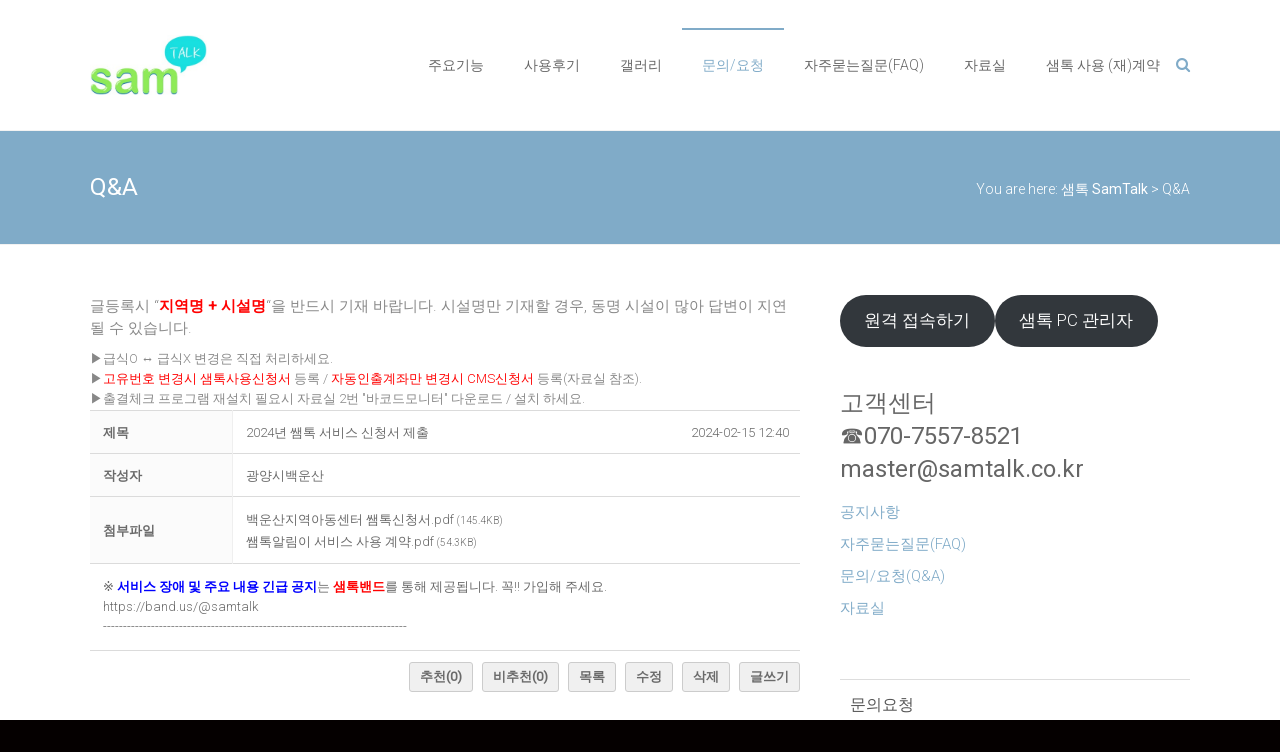

--- FILE ---
content_type: text/html; charset=UTF-8
request_url: https://www.samtalk.co.kr/?page_id=94&board_name=qna_samtalk&mode=view&board_pid=3873&search_field=fn_title&order_by=fn_pid&order_type=desc&board_page=8&page_id=94&list_type=list
body_size: 82076
content:
<!DOCTYPE html>
<html lang="ko-KR">
<head>
	<title>SamTalk | 학원·학교·직원 출결관리 수납관리 HRM 솔루션</title>  
	
	<!-- SEO 기본 -->
    <meta name="description" content="SamTalk은 학원출결, 학교출결, 직원출결을 손쉽게 관리할 수 있는 HRM 솔루션입니다. 바코드,QR 출입증 기반 출석 체크와 수납관리, 학사관리, 근태관리 기능을 제공합니다.">
    <meta name="keywords" content="학원출결, 학교출결, 직원출결, 학사관리, HRM, 출결관리, 바코드출입증, QR출입증, 근태관리, 출석체크, 스마트출결, 수납관리, 원비수납">
    <meta name="author" content="SamTalk">
    <meta name="robots" content="index, follow">
	
	<!-- Open Graph (SNS 공유용) -->
    <meta property="og:title" content="SamTalk | 학원·학교·직원 출결관리 수납관리 HRM 솔루션">
    <meta property="og:description" content="학원출결, 학교출결, 직원출결을 손쉽게 관리할 수 있는 HRM 솔루션입니다. 바코드,QR 출입증 기반 출석 체크와 수납관리, 학사관리, 근태관리 기능을 제공합니다.">
    <meta property="og:image" content="https://www.samtalk.co.kr/images/og-thumbnail.jpg">
    <meta property="og:url" content="https://www.samtalk.co.kr/">
    <meta property="og:type" content="website">
    <meta property="og:site_name" content="SamTalk">

	<meta charset="UTF-8">
	<meta name="viewport" content="width=device-width, initial-scale=1">
	<link rel="profile" href="https://gmpg.org/xfn/11">
	<title>2024년 쌤톡 서비스 신청서 제출 </title>
<meta name='robots' content='max-image-preview:large' />
	<style>img:is([sizes="auto" i], [sizes^="auto," i]) { contain-intrinsic-size: 3000px 1500px }</style>
	<!-- Mangboard SEO Start -->
<link rel="canonical" href="https://www.samtalk.co.kr/?page_id=94&vid=3873" />
<meta property="og:url" content="https://www.samtalk.co.kr/?page_id=94&vid=3873" />
<meta property="og:type" content="article" />
<meta property="og:title" content="2024년 쌤톡 서비스 신청서 제출" />
<meta name="title" content="2024년 쌤톡 서비스 신청서 제출" />
<meta name="twitter:title" content="2024년 쌤톡 서비스 신청서 제출" />
<meta property="og:description" content="※ 서비스 장애 및 주요 내용 긴급 공지는 샘톡밴드를 통해 제공됩니다. 꼭!! 가입해 주세요. https://band.us/@samtalk ----------------------------------------------------------------------------" />
<meta property="description" content="※ 서비스 장애 및 주요 내용 긴급 공지는 샘톡밴드를 통해 제공됩니다. 꼭!! 가입해 주세요. https://band.us/@samtalk ----------------------------------------------------------------------------" />
<meta name="description" content="※ 서비스 장애 및 주요 내용 긴급 공지는 샘톡밴드를 통해 제공됩니다. 꼭!! 가입해 주세요. https://band.us/@samtalk ----------------------------------------------------------------------------" />
<meta name="twitter:card" content="summary" />
<meta name="twitter:description" content="※ 서비스 장애 및 주요 내용 긴급 공지는 샘톡밴드를 통해 제공됩니다. 꼭!! 가입해 주세요. https://band.us/@samtalk ----------------------------------------------------------------------------" />
<meta name="author" content="광양시백운산" />
<meta property="article:published_time" content="2024-02-15T12:40:10+00:00" />
<meta property="article:modified_time" content="2024-02-15T13:37:38+00:00" />
<meta property="og:updated_time" content="2024-02-15T13:37:38+00:00" />
<meta property="og:locale" content="ko_KR" />
<meta property="og:site_name" content="샘톡 SamTalk" />
<!-- Mangboard SEO End -->
<link rel='dns-prefetch' href='//fonts.googleapis.com' />
<link rel='dns-prefetch' href='//210.116.101.25' />
<link rel="alternate" type="application/rss+xml" title="샘톡 SamTalk &raquo; 피드" href="https://www.samtalk.co.kr/?feed=rss2" />
<link rel="alternate" type="application/rss+xml" title="샘톡 SamTalk &raquo; 댓글 피드" href="https://www.samtalk.co.kr/?feed=comments-rss2" />
<script type="text/javascript">
/* <![CDATA[ */
window._wpemojiSettings = {"baseUrl":"https:\/\/s.w.org\/images\/core\/emoji\/16.0.1\/72x72\/","ext":".png","svgUrl":"https:\/\/s.w.org\/images\/core\/emoji\/16.0.1\/svg\/","svgExt":".svg","source":{"concatemoji":"https:\/\/www.samtalk.co.kr\/wp-includes\/js\/wp-emoji-release.min.js?ver=6.8.3"}};
/*! This file is auto-generated */
!function(s,n){var o,i,e;function c(e){try{var t={supportTests:e,timestamp:(new Date).valueOf()};sessionStorage.setItem(o,JSON.stringify(t))}catch(e){}}function p(e,t,n){e.clearRect(0,0,e.canvas.width,e.canvas.height),e.fillText(t,0,0);var t=new Uint32Array(e.getImageData(0,0,e.canvas.width,e.canvas.height).data),a=(e.clearRect(0,0,e.canvas.width,e.canvas.height),e.fillText(n,0,0),new Uint32Array(e.getImageData(0,0,e.canvas.width,e.canvas.height).data));return t.every(function(e,t){return e===a[t]})}function u(e,t){e.clearRect(0,0,e.canvas.width,e.canvas.height),e.fillText(t,0,0);for(var n=e.getImageData(16,16,1,1),a=0;a<n.data.length;a++)if(0!==n.data[a])return!1;return!0}function f(e,t,n,a){switch(t){case"flag":return n(e,"\ud83c\udff3\ufe0f\u200d\u26a7\ufe0f","\ud83c\udff3\ufe0f\u200b\u26a7\ufe0f")?!1:!n(e,"\ud83c\udde8\ud83c\uddf6","\ud83c\udde8\u200b\ud83c\uddf6")&&!n(e,"\ud83c\udff4\udb40\udc67\udb40\udc62\udb40\udc65\udb40\udc6e\udb40\udc67\udb40\udc7f","\ud83c\udff4\u200b\udb40\udc67\u200b\udb40\udc62\u200b\udb40\udc65\u200b\udb40\udc6e\u200b\udb40\udc67\u200b\udb40\udc7f");case"emoji":return!a(e,"\ud83e\udedf")}return!1}function g(e,t,n,a){var r="undefined"!=typeof WorkerGlobalScope&&self instanceof WorkerGlobalScope?new OffscreenCanvas(300,150):s.createElement("canvas"),o=r.getContext("2d",{willReadFrequently:!0}),i=(o.textBaseline="top",o.font="600 32px Arial",{});return e.forEach(function(e){i[e]=t(o,e,n,a)}),i}function t(e){var t=s.createElement("script");t.src=e,t.defer=!0,s.head.appendChild(t)}"undefined"!=typeof Promise&&(o="wpEmojiSettingsSupports",i=["flag","emoji"],n.supports={everything:!0,everythingExceptFlag:!0},e=new Promise(function(e){s.addEventListener("DOMContentLoaded",e,{once:!0})}),new Promise(function(t){var n=function(){try{var e=JSON.parse(sessionStorage.getItem(o));if("object"==typeof e&&"number"==typeof e.timestamp&&(new Date).valueOf()<e.timestamp+604800&&"object"==typeof e.supportTests)return e.supportTests}catch(e){}return null}();if(!n){if("undefined"!=typeof Worker&&"undefined"!=typeof OffscreenCanvas&&"undefined"!=typeof URL&&URL.createObjectURL&&"undefined"!=typeof Blob)try{var e="postMessage("+g.toString()+"("+[JSON.stringify(i),f.toString(),p.toString(),u.toString()].join(",")+"));",a=new Blob([e],{type:"text/javascript"}),r=new Worker(URL.createObjectURL(a),{name:"wpTestEmojiSupports"});return void(r.onmessage=function(e){c(n=e.data),r.terminate(),t(n)})}catch(e){}c(n=g(i,f,p,u))}t(n)}).then(function(e){for(var t in e)n.supports[t]=e[t],n.supports.everything=n.supports.everything&&n.supports[t],"flag"!==t&&(n.supports.everythingExceptFlag=n.supports.everythingExceptFlag&&n.supports[t]);n.supports.everythingExceptFlag=n.supports.everythingExceptFlag&&!n.supports.flag,n.DOMReady=!1,n.readyCallback=function(){n.DOMReady=!0}}).then(function(){return e}).then(function(){var e;n.supports.everything||(n.readyCallback(),(e=n.source||{}).concatemoji?t(e.concatemoji):e.wpemoji&&e.twemoji&&(t(e.twemoji),t(e.wpemoji)))}))}((window,document),window._wpemojiSettings);
/* ]]> */
</script>
<link rel='stylesheet' id='skins-bbs-admin-css-style-css' href='https://www.samtalk.co.kr/wp-content/plugins/mangboard/skins/bbs_admin/css/style.css?ver=172' type='text/css' media='all' />
<link rel='stylesheet' id='plugins-widgets-latest-mb-basic-css-style-css' href='https://www.samtalk.co.kr/wp-content/plugins/mangboard/plugins/widgets/latest_mb_basic/css/style.css?ver=172' type='text/css' media='all' />
<link rel='stylesheet' id='twb-open-sans-css' href='https://fonts.googleapis.com/css?family=Open+Sans%3A300%2C400%2C500%2C600%2C700%2C800&#038;display=swap&#038;ver=6.8.3' type='text/css' media='all' />
<link rel='stylesheet' id='twbbwg-global-css' href='https://www.samtalk.co.kr/wp-content/plugins/photo-gallery/booster/assets/css/global.css?ver=1.0.0' type='text/css' media='all' />
<link rel='stylesheet' id='assets-css-bootstrap3-grid-css' href='https://www.samtalk.co.kr/wp-content/plugins/mangboard/assets/css/bootstrap3-grid.css?ver=172' type='text/css' media='all' />
<link rel='stylesheet' id='assets-css-jcarousel-swipe-css' href='https://www.samtalk.co.kr/wp-content/plugins/mangboard/assets/css/jcarousel.swipe.css?ver=172' type='text/css' media='all' />
<link rel='stylesheet' id='assets-css-style-css' href='https://www.samtalk.co.kr/wp-content/plugins/mangboard/assets/css/style.css?ver=172' type='text/css' media='all' />
<style id='wp-emoji-styles-inline-css' type='text/css'>

	img.wp-smiley, img.emoji {
		display: inline !important;
		border: none !important;
		box-shadow: none !important;
		height: 1em !important;
		width: 1em !important;
		margin: 0 0.07em !important;
		vertical-align: -0.1em !important;
		background: none !important;
		padding: 0 !important;
	}
</style>
<link rel='stylesheet' id='wp-block-library-css' href='https://www.samtalk.co.kr/wp-includes/css/dist/block-library/style.min.css?ver=6.8.3' type='text/css' media='all' />
<style id='wp-block-library-theme-inline-css' type='text/css'>
.wp-block-audio :where(figcaption){color:#555;font-size:13px;text-align:center}.is-dark-theme .wp-block-audio :where(figcaption){color:#ffffffa6}.wp-block-audio{margin:0 0 1em}.wp-block-code{border:1px solid #ccc;border-radius:4px;font-family:Menlo,Consolas,monaco,monospace;padding:.8em 1em}.wp-block-embed :where(figcaption){color:#555;font-size:13px;text-align:center}.is-dark-theme .wp-block-embed :where(figcaption){color:#ffffffa6}.wp-block-embed{margin:0 0 1em}.blocks-gallery-caption{color:#555;font-size:13px;text-align:center}.is-dark-theme .blocks-gallery-caption{color:#ffffffa6}:root :where(.wp-block-image figcaption){color:#555;font-size:13px;text-align:center}.is-dark-theme :root :where(.wp-block-image figcaption){color:#ffffffa6}.wp-block-image{margin:0 0 1em}.wp-block-pullquote{border-bottom:4px solid;border-top:4px solid;color:currentColor;margin-bottom:1.75em}.wp-block-pullquote cite,.wp-block-pullquote footer,.wp-block-pullquote__citation{color:currentColor;font-size:.8125em;font-style:normal;text-transform:uppercase}.wp-block-quote{border-left:.25em solid;margin:0 0 1.75em;padding-left:1em}.wp-block-quote cite,.wp-block-quote footer{color:currentColor;font-size:.8125em;font-style:normal;position:relative}.wp-block-quote:where(.has-text-align-right){border-left:none;border-right:.25em solid;padding-left:0;padding-right:1em}.wp-block-quote:where(.has-text-align-center){border:none;padding-left:0}.wp-block-quote.is-large,.wp-block-quote.is-style-large,.wp-block-quote:where(.is-style-plain){border:none}.wp-block-search .wp-block-search__label{font-weight:700}.wp-block-search__button{border:1px solid #ccc;padding:.375em .625em}:where(.wp-block-group.has-background){padding:1.25em 2.375em}.wp-block-separator.has-css-opacity{opacity:.4}.wp-block-separator{border:none;border-bottom:2px solid;margin-left:auto;margin-right:auto}.wp-block-separator.has-alpha-channel-opacity{opacity:1}.wp-block-separator:not(.is-style-wide):not(.is-style-dots){width:100px}.wp-block-separator.has-background:not(.is-style-dots){border-bottom:none;height:1px}.wp-block-separator.has-background:not(.is-style-wide):not(.is-style-dots){height:2px}.wp-block-table{margin:0 0 1em}.wp-block-table td,.wp-block-table th{word-break:normal}.wp-block-table :where(figcaption){color:#555;font-size:13px;text-align:center}.is-dark-theme .wp-block-table :where(figcaption){color:#ffffffa6}.wp-block-video :where(figcaption){color:#555;font-size:13px;text-align:center}.is-dark-theme .wp-block-video :where(figcaption){color:#ffffffa6}.wp-block-video{margin:0 0 1em}:root :where(.wp-block-template-part.has-background){margin-bottom:0;margin-top:0;padding:1.25em 2.375em}
</style>
<style id='classic-theme-styles-inline-css' type='text/css'>
/*! This file is auto-generated */
.wp-block-button__link{color:#fff;background-color:#32373c;border-radius:9999px;box-shadow:none;text-decoration:none;padding:calc(.667em + 2px) calc(1.333em + 2px);font-size:1.125em}.wp-block-file__button{background:#32373c;color:#fff;text-decoration:none}
</style>
<link rel='stylesheet' id='wp-components-css' href='https://www.samtalk.co.kr/wp-includes/css/dist/components/style.min.css?ver=6.8.3' type='text/css' media='all' />
<link rel='stylesheet' id='wp-preferences-css' href='https://www.samtalk.co.kr/wp-includes/css/dist/preferences/style.min.css?ver=6.8.3' type='text/css' media='all' />
<link rel='stylesheet' id='wp-block-editor-css' href='https://www.samtalk.co.kr/wp-includes/css/dist/block-editor/style.min.css?ver=6.8.3' type='text/css' media='all' />
<link rel='stylesheet' id='wp-reusable-blocks-css' href='https://www.samtalk.co.kr/wp-includes/css/dist/reusable-blocks/style.min.css?ver=6.8.3' type='text/css' media='all' />
<link rel='stylesheet' id='wp-patterns-css' href='https://www.samtalk.co.kr/wp-includes/css/dist/patterns/style.min.css?ver=6.8.3' type='text/css' media='all' />
<link rel='stylesheet' id='wp-editor-css' href='https://www.samtalk.co.kr/wp-includes/css/dist/editor/style.min.css?ver=6.8.3' type='text/css' media='all' />
<link rel='stylesheet' id='easy_image_gallery_block-cgb-style-css-css' href='https://www.samtalk.co.kr/wp-content/plugins/easy-image-gallery/includes/gutenberg-block/dist/blocks.style.build.css?ver=6.8.3' type='text/css' media='all' />
<style id='global-styles-inline-css' type='text/css'>
:root{--wp--preset--aspect-ratio--square: 1;--wp--preset--aspect-ratio--4-3: 4/3;--wp--preset--aspect-ratio--3-4: 3/4;--wp--preset--aspect-ratio--3-2: 3/2;--wp--preset--aspect-ratio--2-3: 2/3;--wp--preset--aspect-ratio--16-9: 16/9;--wp--preset--aspect-ratio--9-16: 9/16;--wp--preset--color--black: #000000;--wp--preset--color--cyan-bluish-gray: #abb8c3;--wp--preset--color--white: #ffffff;--wp--preset--color--pale-pink: #f78da7;--wp--preset--color--vivid-red: #cf2e2e;--wp--preset--color--luminous-vivid-orange: #ff6900;--wp--preset--color--luminous-vivid-amber: #fcb900;--wp--preset--color--light-green-cyan: #7bdcb5;--wp--preset--color--vivid-green-cyan: #00d084;--wp--preset--color--pale-cyan-blue: #8ed1fc;--wp--preset--color--vivid-cyan-blue: #0693e3;--wp--preset--color--vivid-purple: #9b51e0;--wp--preset--gradient--vivid-cyan-blue-to-vivid-purple: linear-gradient(135deg,rgba(6,147,227,1) 0%,rgb(155,81,224) 100%);--wp--preset--gradient--light-green-cyan-to-vivid-green-cyan: linear-gradient(135deg,rgb(122,220,180) 0%,rgb(0,208,130) 100%);--wp--preset--gradient--luminous-vivid-amber-to-luminous-vivid-orange: linear-gradient(135deg,rgba(252,185,0,1) 0%,rgba(255,105,0,1) 100%);--wp--preset--gradient--luminous-vivid-orange-to-vivid-red: linear-gradient(135deg,rgba(255,105,0,1) 0%,rgb(207,46,46) 100%);--wp--preset--gradient--very-light-gray-to-cyan-bluish-gray: linear-gradient(135deg,rgb(238,238,238) 0%,rgb(169,184,195) 100%);--wp--preset--gradient--cool-to-warm-spectrum: linear-gradient(135deg,rgb(74,234,220) 0%,rgb(151,120,209) 20%,rgb(207,42,186) 40%,rgb(238,44,130) 60%,rgb(251,105,98) 80%,rgb(254,248,76) 100%);--wp--preset--gradient--blush-light-purple: linear-gradient(135deg,rgb(255,206,236) 0%,rgb(152,150,240) 100%);--wp--preset--gradient--blush-bordeaux: linear-gradient(135deg,rgb(254,205,165) 0%,rgb(254,45,45) 50%,rgb(107,0,62) 100%);--wp--preset--gradient--luminous-dusk: linear-gradient(135deg,rgb(255,203,112) 0%,rgb(199,81,192) 50%,rgb(65,88,208) 100%);--wp--preset--gradient--pale-ocean: linear-gradient(135deg,rgb(255,245,203) 0%,rgb(182,227,212) 50%,rgb(51,167,181) 100%);--wp--preset--gradient--electric-grass: linear-gradient(135deg,rgb(202,248,128) 0%,rgb(113,206,126) 100%);--wp--preset--gradient--midnight: linear-gradient(135deg,rgb(2,3,129) 0%,rgb(40,116,252) 100%);--wp--preset--font-size--small: 13px;--wp--preset--font-size--medium: 20px;--wp--preset--font-size--large: 36px;--wp--preset--font-size--x-large: 42px;--wp--preset--spacing--20: 0.44rem;--wp--preset--spacing--30: 0.67rem;--wp--preset--spacing--40: 1rem;--wp--preset--spacing--50: 1.5rem;--wp--preset--spacing--60: 2.25rem;--wp--preset--spacing--70: 3.38rem;--wp--preset--spacing--80: 5.06rem;--wp--preset--shadow--natural: 6px 6px 9px rgba(0, 0, 0, 0.2);--wp--preset--shadow--deep: 12px 12px 50px rgba(0, 0, 0, 0.4);--wp--preset--shadow--sharp: 6px 6px 0px rgba(0, 0, 0, 0.2);--wp--preset--shadow--outlined: 6px 6px 0px -3px rgba(255, 255, 255, 1), 6px 6px rgba(0, 0, 0, 1);--wp--preset--shadow--crisp: 6px 6px 0px rgba(0, 0, 0, 1);}:where(.is-layout-flex){gap: 0.5em;}:where(.is-layout-grid){gap: 0.5em;}body .is-layout-flex{display: flex;}.is-layout-flex{flex-wrap: wrap;align-items: center;}.is-layout-flex > :is(*, div){margin: 0;}body .is-layout-grid{display: grid;}.is-layout-grid > :is(*, div){margin: 0;}:where(.wp-block-columns.is-layout-flex){gap: 2em;}:where(.wp-block-columns.is-layout-grid){gap: 2em;}:where(.wp-block-post-template.is-layout-flex){gap: 1.25em;}:where(.wp-block-post-template.is-layout-grid){gap: 1.25em;}.has-black-color{color: var(--wp--preset--color--black) !important;}.has-cyan-bluish-gray-color{color: var(--wp--preset--color--cyan-bluish-gray) !important;}.has-white-color{color: var(--wp--preset--color--white) !important;}.has-pale-pink-color{color: var(--wp--preset--color--pale-pink) !important;}.has-vivid-red-color{color: var(--wp--preset--color--vivid-red) !important;}.has-luminous-vivid-orange-color{color: var(--wp--preset--color--luminous-vivid-orange) !important;}.has-luminous-vivid-amber-color{color: var(--wp--preset--color--luminous-vivid-amber) !important;}.has-light-green-cyan-color{color: var(--wp--preset--color--light-green-cyan) !important;}.has-vivid-green-cyan-color{color: var(--wp--preset--color--vivid-green-cyan) !important;}.has-pale-cyan-blue-color{color: var(--wp--preset--color--pale-cyan-blue) !important;}.has-vivid-cyan-blue-color{color: var(--wp--preset--color--vivid-cyan-blue) !important;}.has-vivid-purple-color{color: var(--wp--preset--color--vivid-purple) !important;}.has-black-background-color{background-color: var(--wp--preset--color--black) !important;}.has-cyan-bluish-gray-background-color{background-color: var(--wp--preset--color--cyan-bluish-gray) !important;}.has-white-background-color{background-color: var(--wp--preset--color--white) !important;}.has-pale-pink-background-color{background-color: var(--wp--preset--color--pale-pink) !important;}.has-vivid-red-background-color{background-color: var(--wp--preset--color--vivid-red) !important;}.has-luminous-vivid-orange-background-color{background-color: var(--wp--preset--color--luminous-vivid-orange) !important;}.has-luminous-vivid-amber-background-color{background-color: var(--wp--preset--color--luminous-vivid-amber) !important;}.has-light-green-cyan-background-color{background-color: var(--wp--preset--color--light-green-cyan) !important;}.has-vivid-green-cyan-background-color{background-color: var(--wp--preset--color--vivid-green-cyan) !important;}.has-pale-cyan-blue-background-color{background-color: var(--wp--preset--color--pale-cyan-blue) !important;}.has-vivid-cyan-blue-background-color{background-color: var(--wp--preset--color--vivid-cyan-blue) !important;}.has-vivid-purple-background-color{background-color: var(--wp--preset--color--vivid-purple) !important;}.has-black-border-color{border-color: var(--wp--preset--color--black) !important;}.has-cyan-bluish-gray-border-color{border-color: var(--wp--preset--color--cyan-bluish-gray) !important;}.has-white-border-color{border-color: var(--wp--preset--color--white) !important;}.has-pale-pink-border-color{border-color: var(--wp--preset--color--pale-pink) !important;}.has-vivid-red-border-color{border-color: var(--wp--preset--color--vivid-red) !important;}.has-luminous-vivid-orange-border-color{border-color: var(--wp--preset--color--luminous-vivid-orange) !important;}.has-luminous-vivid-amber-border-color{border-color: var(--wp--preset--color--luminous-vivid-amber) !important;}.has-light-green-cyan-border-color{border-color: var(--wp--preset--color--light-green-cyan) !important;}.has-vivid-green-cyan-border-color{border-color: var(--wp--preset--color--vivid-green-cyan) !important;}.has-pale-cyan-blue-border-color{border-color: var(--wp--preset--color--pale-cyan-blue) !important;}.has-vivid-cyan-blue-border-color{border-color: var(--wp--preset--color--vivid-cyan-blue) !important;}.has-vivid-purple-border-color{border-color: var(--wp--preset--color--vivid-purple) !important;}.has-vivid-cyan-blue-to-vivid-purple-gradient-background{background: var(--wp--preset--gradient--vivid-cyan-blue-to-vivid-purple) !important;}.has-light-green-cyan-to-vivid-green-cyan-gradient-background{background: var(--wp--preset--gradient--light-green-cyan-to-vivid-green-cyan) !important;}.has-luminous-vivid-amber-to-luminous-vivid-orange-gradient-background{background: var(--wp--preset--gradient--luminous-vivid-amber-to-luminous-vivid-orange) !important;}.has-luminous-vivid-orange-to-vivid-red-gradient-background{background: var(--wp--preset--gradient--luminous-vivid-orange-to-vivid-red) !important;}.has-very-light-gray-to-cyan-bluish-gray-gradient-background{background: var(--wp--preset--gradient--very-light-gray-to-cyan-bluish-gray) !important;}.has-cool-to-warm-spectrum-gradient-background{background: var(--wp--preset--gradient--cool-to-warm-spectrum) !important;}.has-blush-light-purple-gradient-background{background: var(--wp--preset--gradient--blush-light-purple) !important;}.has-blush-bordeaux-gradient-background{background: var(--wp--preset--gradient--blush-bordeaux) !important;}.has-luminous-dusk-gradient-background{background: var(--wp--preset--gradient--luminous-dusk) !important;}.has-pale-ocean-gradient-background{background: var(--wp--preset--gradient--pale-ocean) !important;}.has-electric-grass-gradient-background{background: var(--wp--preset--gradient--electric-grass) !important;}.has-midnight-gradient-background{background: var(--wp--preset--gradient--midnight) !important;}.has-small-font-size{font-size: var(--wp--preset--font-size--small) !important;}.has-medium-font-size{font-size: var(--wp--preset--font-size--medium) !important;}.has-large-font-size{font-size: var(--wp--preset--font-size--large) !important;}.has-x-large-font-size{font-size: var(--wp--preset--font-size--x-large) !important;}
:where(.wp-block-post-template.is-layout-flex){gap: 1.25em;}:where(.wp-block-post-template.is-layout-grid){gap: 1.25em;}
:where(.wp-block-columns.is-layout-flex){gap: 2em;}:where(.wp-block-columns.is-layout-grid){gap: 2em;}
:root :where(.wp-block-pullquote){font-size: 1.5em;line-height: 1.6;}
</style>
<link rel='stylesheet' id='contact-form-7-css' href='https://www.samtalk.co.kr/wp-content/plugins/contact-form-7/includes/css/styles.css?ver=6.0.6' type='text/css' media='all' />
<link rel='stylesheet' id='plugins-popup-css-style-css' href='https://www.samtalk.co.kr/wp-content/plugins/mangboard/plugins/popup/css/style.css?ver=172' type='text/css' media='all' />
<link rel='stylesheet' id='bwg_fonts-css' href='https://www.samtalk.co.kr/wp-content/plugins/photo-gallery/css/bwg-fonts/fonts.css?ver=0.0.1' type='text/css' media='all' />
<link rel='stylesheet' id='sumoselect-css' href='https://www.samtalk.co.kr/wp-content/plugins/photo-gallery/css/sumoselect.min.css?ver=3.4.6' type='text/css' media='all' />
<link rel='stylesheet' id='mCustomScrollbar-css' href='https://www.samtalk.co.kr/wp-content/plugins/photo-gallery/css/jquery.mCustomScrollbar.min.css?ver=3.1.5' type='text/css' media='all' />
<link rel='stylesheet' id='bwg_frontend-css' href='https://www.samtalk.co.kr/wp-content/plugins/photo-gallery/css/styles.min.css?ver=1.8.35' type='text/css' media='all' />
<link rel='stylesheet' id='social-widget-css' href='https://www.samtalk.co.kr/wp-content/plugins/social-media-widget/social_widget.css?ver=6.8.3' type='text/css' media='all' />
<link rel='stylesheet' id='wpbaw-public-style-css' href='https://www.samtalk.co.kr/wp-content/plugins/wp-blog-and-widgets/assets/css/wpbaw-public.css?ver=2.6.3' type='text/css' media='all' />
<link rel='stylesheet' id='ample-bxslider-css' href='https://www.samtalk.co.kr/wp-content/themes/ample/js/jquery.bxslider/jquery.bxslider.css?ver=4.1.2' type='text/css' media='all' />
<link rel='stylesheet' id='ample-google-fonts-css' href='//fonts.googleapis.com/css?family=Roboto%3A400%2C300&#038;display=swap&#038;ver=6.8.3' type='text/css' media='all' />
<link rel='stylesheet' id='ample-fontawesome-css' href='https://www.samtalk.co.kr/wp-content/themes/ample/font-awesome/css/font-awesome.min.css?ver=4.7.0' type='text/css' media='all' />
<link rel='stylesheet' id='ample-style-css' href='https://www.samtalk.co.kr/wp-content/themes/ample/style.css?ver=6.8.3' type='text/css' media='all' />
<link rel='stylesheet' id='wp-members-css' href='https://210.116.101.25/wp-content/plugins/wp-members/assets/css/forms/.min.css?ver=3.5.2' type='text/css' media='all' />
<link rel='stylesheet' id='pretty-photo-css' href='https://www.samtalk.co.kr/wp-content/plugins/easy-image-gallery/includes/lib/prettyphoto/prettyPhoto.css?ver=1.2' type='text/css' media='screen' />
<script type="text/javascript">var mb_options = {};var mb_languages = {};var mb_categorys = {};var mb_is_login = false;var mb_hybrid_app = "";if(typeof(mb_urls)==="undefined"){var mb_urls = {};};mb_options["device_type"]	= "desktop";mb_options["nonce"]		= "mb_nonce_value=b097d2f285dc3c78c546a8cfab508dde&mb_nonce_time=1768721777&wp_nonce_value=44d4a18624&lang=ko_KR";mb_options["nonce2"]		= "mb_nonce_value=b097d2f285dc3c78c546a8cfab508dde&mb_nonce_time=1768721777&wp_nonce_value=44d4a18624&lang=ko_KR";mb_options["page"]			= "1";mb_options["page_id"]		= "94";mb_options["locale"]			= "ko_KR";mb_languages["btn_ok"]		= "확인";mb_languages["btn_cancel"]	= "취소";mb_urls["ajax_url"]				= "https://www.samtalk.co.kr/wp-admin/admin-ajax.php";mb_urls["home"]					= "https://www.samtalk.co.kr";mb_urls["slug"]					= "qa-2";mb_urls["login"]					= "https://www.samtalk.co.kr/?page_id=326&#038;redirect_to=https%253A%252F%252Fwww.samtalk.co.kr%252F%253Fpage_id%253D94%2526board_name%253Dqna_samtalk%2526mode%253Dview%2526board_pid%253D3873%2526search_field%253Dfn_title%2526order_by%253Dfn_pid%2526order_type%253Ddesc%2526board_page%253D8%2526page_id%253D94%2526list_type%253Dlist";mb_urls["plugin"]				= "https://www.samtalk.co.kr/wp-content/plugins/mangboard/";</script><script type="text/javascript">var shareData				= {"url":"","title":"","image":"","content":""};shareData["url"]			= "https://www.samtalk.co.kr/?page_id=94&vid=3873";shareData["title"]			= "2024년 쌤톡 서비스 신청서 제출";shareData["image"]		= "";shareData["content"]	= "※ 서비스 장애 및 주요 내용 긴급 공지는 샘톡밴드를 통해 제공됩니다. 꼭!! 가입해 주세요. https://band.us/@samtalk ----------------------------------------------------------------------------";</script><style type="text/css">.mb-hide-logout{display:none !important;}</style><script type="text/javascript" src="https://www.samtalk.co.kr/wp-includes/js/jquery/jquery.min.js?ver=3.7.1" id="jquery-core-js"></script>
<script type="text/javascript" src="https://www.samtalk.co.kr/wp-includes/js/jquery/jquery-migrate.min.js?ver=3.4.1" id="jquery-migrate-js"></script>
<script type="text/javascript" src="https://www.samtalk.co.kr/wp-content/plugins/mangboard/skins/bbs_admin/js/common.js?ver=172" id="skins-bbs-admin-js-common-js-js"></script>
<script type="text/javascript" src="https://www.samtalk.co.kr/wp-content/plugins/photo-gallery/booster/assets/js/circle-progress.js?ver=1.2.2" id="twbbwg-circle-js"></script>
<script type="text/javascript" id="twbbwg-global-js-extra">
/* <![CDATA[ */
var twb = {"nonce":"a65a057074","ajax_url":"https:\/\/www.samtalk.co.kr\/wp-admin\/admin-ajax.php","plugin_url":"https:\/\/www.samtalk.co.kr\/wp-content\/plugins\/photo-gallery\/booster","href":"https:\/\/www.samtalk.co.kr\/wp-admin\/admin.php?page=twbbwg_photo-gallery"};
var twb = {"nonce":"a65a057074","ajax_url":"https:\/\/www.samtalk.co.kr\/wp-admin\/admin-ajax.php","plugin_url":"https:\/\/www.samtalk.co.kr\/wp-content\/plugins\/photo-gallery\/booster","href":"https:\/\/www.samtalk.co.kr\/wp-admin\/admin.php?page=twbbwg_photo-gallery"};
/* ]]> */
</script>
<script type="text/javascript" src="https://www.samtalk.co.kr/wp-content/plugins/photo-gallery/booster/assets/js/global.js?ver=1.0.0" id="twbbwg-global-js"></script>
<script type="text/javascript" id="assets-js-common-js-js-extra">
/* <![CDATA[ */
var mb_ajax_object = {"ajax_url":"https:\/\/www.samtalk.co.kr\/wp-admin\/admin-ajax.php","admin_page":"false"};
/* ]]> */
</script>
<script type="text/javascript" src="https://www.samtalk.co.kr/wp-content/plugins/mangboard/assets/js/common.js?ver=172" id="assets-js-common-js-js"></script>
<script type="text/javascript" src="https://www.samtalk.co.kr/wp-content/plugins/mangboard/assets/js/jcarousel.swipe.js?ver=172" id="assets-js-jcarousel-swipe-js-js"></script>
<script type="text/javascript" src="https://www.samtalk.co.kr/wp-content/plugins/mangboard/assets/js/jquery.jcarousel.min.js?ver=172" id="assets-js-jquery-jcarousel-min-js-js"></script>
<script type="text/javascript" src="https://www.samtalk.co.kr/wp-content/plugins/mangboard/assets/js/jquery.number.min.js?ver=172" id="assets-js-jquery-number-min-js-js"></script>
<script type="text/javascript" src="https://www.samtalk.co.kr/wp-content/plugins/mangboard/assets/js/jquery.tipTip.min.js?ver=172" id="assets-js-jquery-tipTip-min-js-js"></script>
<script type="text/javascript" src="https://www.samtalk.co.kr/wp-content/plugins/mangboard/assets/js/jquery.touchSwipe.min.js?ver=172" id="assets-js-jquery-touchSwipe-min-js-js"></script>
<script type="text/javascript" src="https://www.samtalk.co.kr/wp-content/plugins/mangboard/assets/js/json2.js?ver=172" id="assets-js-json2-js-js"></script>
<script type="text/javascript" src="https://www.samtalk.co.kr/wp-content/plugins/mangboard/plugins/datepicker/js/datepicker.js?ver=172" id="plugins-datepicker-js-datepicker-js-js"></script>
<script type="text/javascript" src="https://www.samtalk.co.kr/wp-content/plugins/mangboard/plugins/popup/js/main.js?ver=172" id="plugins-popup-js-main-js-js"></script>
<script type="text/javascript" src="https://www.samtalk.co.kr/wp-content/plugins/photo-gallery/js/jquery.sumoselect.min.js?ver=3.4.6" id="sumoselect-js"></script>
<script type="text/javascript" src="https://www.samtalk.co.kr/wp-content/plugins/photo-gallery/js/tocca.min.js?ver=2.0.9" id="bwg_mobile-js"></script>
<script type="text/javascript" src="https://www.samtalk.co.kr/wp-content/plugins/photo-gallery/js/jquery.mCustomScrollbar.concat.min.js?ver=3.1.5" id="mCustomScrollbar-js"></script>
<script type="text/javascript" src="https://www.samtalk.co.kr/wp-content/plugins/photo-gallery/js/jquery.fullscreen.min.js?ver=0.6.0" id="jquery-fullscreen-js"></script>
<script type="text/javascript" id="bwg_frontend-js-extra">
/* <![CDATA[ */
var bwg_objectsL10n = {"bwg_field_required":"field is required.","bwg_mail_validation":"This is not a valid email address.","bwg_search_result":"There are no images matching your search.","bwg_select_tag":"Select Tag","bwg_order_by":"Order By","bwg_search":"Search","bwg_show_ecommerce":"Show Ecommerce","bwg_hide_ecommerce":"Hide Ecommerce","bwg_show_comments":"Show Comments","bwg_hide_comments":"Hide Comments","bwg_restore":"Restore","bwg_maximize":"Maximize","bwg_fullscreen":"Fullscreen","bwg_exit_fullscreen":"Exit Fullscreen","bwg_search_tag":"SEARCH...","bwg_tag_no_match":"No tags found","bwg_all_tags_selected":"All tags selected","bwg_tags_selected":"tags selected","play":"Play","pause":"Pause","is_pro":"","bwg_play":"Play","bwg_pause":"Pause","bwg_hide_info":"Hide info","bwg_show_info":"Show info","bwg_hide_rating":"Hide rating","bwg_show_rating":"Show rating","ok":"Ok","cancel":"Cancel","select_all":"Select all","lazy_load":"0","lazy_loader":"https:\/\/www.samtalk.co.kr\/wp-content\/plugins\/photo-gallery\/images\/ajax_loader.png","front_ajax":"0","bwg_tag_see_all":"see all tags","bwg_tag_see_less":"see less tags"};
/* ]]> */
</script>
<script type="text/javascript" src="https://www.samtalk.co.kr/wp-content/plugins/photo-gallery/js/scripts.min.js?ver=1.8.35" id="bwg_frontend-js"></script>
<script type="text/javascript" src="https://www.samtalk.co.kr/wp-content/plugins/mangboard/plugins/conversion_tracking/js/main.js?ver=172" id="plugins-conversion-tracking-js-main-js-js"></script>
<link rel="https://api.w.org/" href="https://www.samtalk.co.kr/index.php?rest_route=/" /><link rel="alternate" title="JSON" type="application/json" href="https://www.samtalk.co.kr/index.php?rest_route=/wp/v2/pages/94" /><link rel="EditURI" type="application/rsd+xml" title="RSD" href="https://www.samtalk.co.kr/xmlrpc.php?rsd" />
<meta name="generator" content="WordPress 6.8.3" />
<link rel="canonical" href="https://www.samtalk.co.kr/?page_id=94" />
<link rel='shortlink' href='https://www.samtalk.co.kr/?p=94' />
<link rel="alternate" title="oEmbed (JSON)" type="application/json+oembed" href="https://www.samtalk.co.kr/index.php?rest_route=%2Foembed%2F1.0%2Fembed&#038;url=https%3A%2F%2Fwww.samtalk.co.kr%2F%3Fpage_id%3D94" />
<link rel="alternate" title="oEmbed (XML)" type="text/xml+oembed" href="https://www.samtalk.co.kr/index.php?rest_route=%2Foembed%2F1.0%2Fembed&#038;url=https%3A%2F%2Fwww.samtalk.co.kr%2F%3Fpage_id%3D94&#038;format=xml" />
		<style type="text/css">
						#site-title,
			#site-description {
				position: absolute;
				clip: rect(1px, 1px, 1px, 1px);
			}

					</style>
		<style type="text/css" id="custom-background-css">
body.custom-background { background-color: #050000; }
</style>
	<link rel="icon" href="https://www.samtalk.co.kr/wp-content/uploads/2016/04/cropped-1-32x32.png" sizes="32x32" />
<link rel="icon" href="https://www.samtalk.co.kr/wp-content/uploads/2016/04/cropped-1-192x192.png" sizes="192x192" />
<link rel="apple-touch-icon" href="https://www.samtalk.co.kr/wp-content/uploads/2016/04/cropped-1-180x180.png" />
<meta name="msapplication-TileImage" content="https://www.samtalk.co.kr/wp-content/uploads/2016/04/cropped-1-270x270.png" />
<meta name="generator" content="Powered by MangBoard" />
</head>

<body class="wp-singular page-template-default page page-id-94 custom-background wp-custom-logo wp-embed-responsive wp-theme-ample  better-responsive-menu wide mb-level-0 mb-desktop2 mb-name-qna-samtalk mb-mode-view">


<div id="page" class="hfeed site">
	<a class="skip-link screen-reader-text" href="#main">Skip to content</a>

		<header id="masthead" class="site-header " role="banner">
		<div class="header">
			
			<div class="main-head-wrap inner-wrap clearfix">
				<div id="header-left-section">
					
						<div id="header-logo-image">
							<a href="https://www.samtalk.co.kr/" class="custom-logo-link" rel="home"><img width="315" height="162" src="https://www.samtalk.co.kr/wp-content/uploads/2016/04/홈페이지로고용_리사이징_315_162.jpg" class="custom-logo" alt="샘톡 SamTalk" decoding="async" fetchpriority="high" srcset="https://www.samtalk.co.kr/wp-content/uploads/2016/04/홈페이지로고용_리사이징_315_162.jpg 315w, https://www.samtalk.co.kr/wp-content/uploads/2016/04/홈페이지로고용_리사이징_315_162-300x154.jpg 300w" sizes="(max-width: 315px) 100vw, 315px" /></a>						</div><!-- #header-logo-image -->

											<div id="header-text" class="">
													<h3 id="site-title">
								<a href="https://www.samtalk.co.kr/" title="샘톡 SamTalk" rel="home">샘톡 SamTalk</a>
							</h3>
														<p id="site-description">샘톡/쌤톡/바코드스캐너 연동 출결관리/교사출결/학부모소통솔루션/</p>
												</div>
				</div><!-- #header-left-section -->

				<div id="header-right-section">
					<nav id="site-navigation" class="main-navigation" role="navigation">
						<span class="menu-toggle"></span>
						<div class="menu-main-menu-container"><ul id="menu-main-menu" class="menu menu-primary-container"><li id="menu-item-217" class="menu-item menu-item-type-post_type menu-item-object-page menu-item-217"><a href="https://www.samtalk.co.kr/?page_id=78">주요기능</a></li>
<li id="menu-item-219" class="menu-item menu-item-type-post_type menu-item-object-page menu-item-219"><a href="https://www.samtalk.co.kr/?page_id=57">사용후기</a></li>
<li id="menu-item-215" class="menu-item menu-item-type-post_type menu-item-object-page menu-item-215"><a href="https://www.samtalk.co.kr/?page_id=119">갤러리</a></li>
<li id="menu-item-216" class="menu-item menu-item-type-post_type menu-item-object-page current-menu-item page_item page-item-94 current_page_item menu-item-216"><a href="https://www.samtalk.co.kr/?page_id=94" aria-current="page">문의/요청</a></li>
<li id="menu-item-222" class="menu-item menu-item-type-post_type menu-item-object-page menu-item-222"><a href="https://www.samtalk.co.kr/?page_id=42">자주묻는질문(FAQ)</a></li>
<li id="menu-item-220" class="menu-item menu-item-type-post_type menu-item-object-page menu-item-220"><a href="https://www.samtalk.co.kr/?page_id=54">자료실</a></li>
<li id="menu-item-264" class="menu-item menu-item-type-post_type menu-item-object-page menu-item-264"><a href="https://www.samtalk.co.kr/?page_id=51">샘톡 사용 (재)계약</a></li>
</ul></div>					</nav>
					<i class="fa fa-search search-top"></i>
					<div class="search-form-top">
						
<form action="https://www.samtalk.co.kr/" class="search-form searchform clearfix" method="get">
   <div class="search-wrap">
      <input type="text" placeholder="Search" class="s field" name="s">
      <button class="search-icon" type="submit"></button>
   </div>
</form><!-- .searchform -->					</div>
				</div>
			</div><!-- .main-head-wrap -->
					</div><!-- .header -->
	</header><!-- end of header -->
	<div class="main-wrapper" id="main">

					<div class="header-post-title-container clearfix">
				<div class="inner-wrap">
					<div class="post-title-wrapper">
													<h1 class="header-post-title-class entry-title">Q&#038;A</h1>
											</div>
					<div class="breadcrumb" xmlns:v="http://rdf.data-vocabulary.org/#"><span class="breadcrumb-title">You are here:</span><!-- Breadcrumb NavXT 7.4.1 -->
<span property="itemListElement" typeof="ListItem"><a property="item" typeof="WebPage" title="샘톡 SamTalk으로 이동합니다." href="https://www.samtalk.co.kr" class="home" ><span property="name">샘톡 SamTalk</span></a><meta property="position" content="1"></span> &gt; <span property="itemListElement" typeof="ListItem"><span property="name" class="post post-page current-item">Q&#038;A</span><meta property="url" content="https://www.samtalk.co.kr/?page_id=94"><meta property="position" content="2"></span></div> <!-- .breadcrumb -->				</div>
			</div>
		
   <div class="single-page clearfix">
      <div class="inner-wrap">
         <div id="primary">
            <div id="content">

               
                  
<article id="post-94" class="post-94 page type-page status-publish hentry">
   
   <div class="entry-content">
      <p>글등록시 &#8220;<strong><span style="color: #ff0000;">지역명 + 시설명</span></strong>&#8220;을 반드시 기재 바랍니다. 시설명만 기재할 경우, 동명 시설이 많아 답변이 지연될 수 있습니다.</p>
<div class="clear"></div><div id="mb_top" class="mb-desktop"><div id="qna_samtalk_board" class="mb-board"><div class="mb-level-0 mb-name-qna-samtalk mb-mode-view mb-skin-bbs-admin"><script type="text/javascript">
function resizeResponsive(){var nWidth	= window.innerWidth;if(nWidth>=1200){jQuery(".mb-desktop").removeClass("mb-desktop").addClass("mb-desktop-large");jQuery(".mb-tablet").removeClass("mb-tablet").addClass("mb-desktop-large");jQuery(".mb-mobile").removeClass("mb-mobile").addClass("mb-desktop-large");}else if(nWidth>=992){jQuery(".mb-desktop-large").removeClass("mb-desktop-large").addClass("mb-desktop");jQuery(".mb-tablet").removeClass("mb-tablet").addClass("mb-desktop");jQuery(".mb-mobile").removeClass("mb-mobile").addClass("mb-desktop");}else if(nWidth>=768){jQuery(".mb-desktop-large").removeClass("mb-desktop-large").addClass("mb-tablet");jQuery(".mb-desktop").removeClass("mb-desktop").addClass("mb-tablet");jQuery(".mb-mobile").removeClass("mb-mobile").addClass("mb-tablet");}else if(nWidth<768){jQuery(".mb-desktop-large").removeClass("mb-desktop-large").addClass("mb-mobile");jQuery(".mb-desktop").removeClass("mb-desktop").addClass("mb-mobile");jQuery(".mb-tablet").removeClass("mb-tablet").addClass("mb-mobile");}}if(typeof jQuery != "undefined"){ jQuery(window).on("resize",resizeResponsive);resizeResponsive();};var category_text				= '';mb_categorys["value1"]	= "";mb_categorys["value2"]	= "";mb_categorys["value3"]	= "";mb_urls["base"]						= "https://www.samtalk.co.kr/wp-content/plugins/mangboard/";mb_urls["image"]						= "https://www.samtalk.co.kr/wp-content/plugins/mangboard/includes/mb-file.php";mb_urls["file"]							= "https://www.samtalk.co.kr/wp-content/plugins/mangboard/includes/mb-file.php";mb_urls["search"]						= "https://www.samtalk.co.kr/?page_id=94&mode=list";mb_options["device_type"]		= "desktop";mb_options["mode"]				= "view";mb_options["board_action"]				= "";mb_options["board_name"]		= "qna_samtalk";mb_options["board_type"]			= "board";mb_options["table_prefix"]			= "mb_qna_samtalk_";mb_options["pid"]					= "3873";mb_options["nonce"]				= "mb_nonce_value=b097d2f285dc3c78c546a8cfab508dde&mb_nonce_time=1768721777&wp_nonce_value=44d4a18624&lang=ko_KR";mb_options["list_type"]				= "list";mb_options["search_field"]		= "fn_title";mb_options["search_text"]			= "";mb_languages["selectbox1"]		= "전체";mb_languages["selectbox2"]		= "전체";mb_languages["selectbox3"]		= "전체";var category_data				= "";
try {
	if(isJsonType(category_text)){
		category_data			= JSON.parse(category_text);
	}
}catch(e) {}
</script>▶급식O ↔ 급식X 변경은 직접 처리하세요.<br>
▶<font color='red'>고유번호 변경시 샘톡사용신청서</font> 등록 / <font color='red'>자동인출계좌만 변경시 CMS신청서</font> 등록(자료실 참조).<br>
▶출결체크 프로그램 재설치 필요시 자료실 2번 "바코드모니터" 다운로드 / 설치 하세요.<br><script type="text/javascript">
var view_action			= "";
function showBoardViewDeleteConfirm(data){
	showConfirmPopup("삭제하시겠습니까?<br>비밀번호를 입력해 주세요", data, sendBoardViewDeleteData);	
}
function sendBoardViewDeleteData(){	
	sendBoardViewData("delete");
}
function sendBoardViewData(action){
	view_action			= action;
	var data				= "mode=view&board_action="+action+"&board_name="+mb_options["board_name"]+"&board_pid="+mb_options["pid"];
	if(action=="delete") data		= data+"&passwd="+jQuery("#mb_confirm_passwd").val();
	else if(action.indexOf('modify')==0) data		= data+"&"+jQuery('#'+mb_options["board_name"]+'_form_board_view').serialize();
	sendDataRequest(mb_urls["board_api"], data, sendBoardViewDataHandler);
}
function sendBoardViewDataHandler(response, state)
{
	if(typeof(response)!=='undefined'){
		if(response.state=="success"){
			if(view_action=="delete"){
				moveURL("https://www.samtalk.co.kr/?page_id=94&board_name=qna_samtalk&mode=list&order_by=fn_pid&order_type=desc&board_page=8&list_type=list");
			}else if(view_action=="vote_good"){
				jQuery("#"+mb_options["board_name"]+"_vote_good").html("("+response.count+")");
			}else if(view_action=="vote_bad"){
				jQuery("#"+mb_options["board_name"]+"_vote_bad").html("("+response.count+")");
			}else if(view_action.indexOf('modify')==0){
				moveURL("reload");
			}
		}else{
			showAlertPopup(response);
		}
	}
}
</script>
<div class="mb-style1 board-view">
	<form name="qna_samtalk_form_board_view" id="qna_samtalk_form_board_view" method="post">	
	<input type="hidden" name="mb_nonce_value" value="b097d2f285dc3c78c546a8cfab508dde" /><input type="hidden" name="mb_nonce_time" value="1768721777" /><input type="hidden" id="wp_nonce_value" name="wp_nonce_value" value="44d4a18624" /><input type="hidden" name="_wp_http_referer" value="/?page_id=94&#038;board_name=qna_samtalk&#038;mode=view&#038;board_pid=3873&#038;search_field=fn_title&#038;order_by=fn_pid&#038;order_type=desc&#038;board_page=8&#038;list_type=list" /><input type="hidden" name="lang" value="ko_KR" />	<div class="main-style1" id="qna_samtalk_board_box">
	<table  cellspacing="0" cellpadding="0" border="0"   class="table table-view"><caption></caption><colgroup><col class="mb-col-item1" style="width:20%"/><col class="mb-col-item2" /></colgroup><tbody><tr id="mb_qna_samtalk_tr_title"><th scope="row"><span>제목</span></th><td><span style="float:left;">2024년 쌤톡 서비스 신청서 제출</span><span style="float:right;width:155px;text-align:right;">2024-02-15 12:40</span></td></tr><tr id="mb_qna_samtalk_tr_user_name"><th scope="row"><span>작성자</span></th><td><span><span title="광양시백운산 **6.123.*0.**" class="btn-user-info"><span>광양시백운산</span></span></span></td></tr><tr id="mb_qna_samtalk_tr_file_download"><th scope="row"><span>첨부파일</span></th><td><a href="javascript:;" class="file-download" title="Download : 0" onclick="sendBoardFileData(2136,'백운산지역아동센터 쌤톡신청서.pdf');return false;"><span>백운산지역아동센터 쌤톡신청서.pdf <span class="file-size">(145.4KB)</span></span></a><a href="javascript:;" class="file-download" title="Download : 2" onclick="sendBoardFileData(2137,'쌤톡알림이 서비스 사용 계약.pdf');return false;"><span>쌤톡알림이 서비스 사용 계약.pdf <span class="file-size">(54.3KB)</span></span></a></td></tr><tr id="mb_qna_samtalk_tr_content"><td class="content-box text-left" colspan="2">※ <span style="font-weight:bold;color:blue;">서비스 장애 및 주요 내용 긴급 공지</span>는 <span style="font-weight:bold;color:red;">샘톡밴드</span>를 통해 제공됩니다. 꼭!! 가입해 주세요.<br>
<a href="https://band.us/@samtalk">https://band.us/@samtalk</a><br>
----------------------------------------------------------------------------<br></td></tr></tbody></table>	</div>
			<div class="view-btn">
		<div class="btn-box-right" id="qna_samtalk_btn_box">
			<div class="btn-box-left" style="float:left;"></div><button onclick="sendBoardViewData('vote_good');return false;" title="추천" class="btn btn-default btn-vote-good" type="button"><span>추천<span id='qna_samtalk_vote_good'>(0)</span></span></button><button onclick="sendBoardViewData('vote_bad');return false;" title="비추천" class="btn btn-default btn-vote-bad" type="button"><span>비추천<span id='qna_samtalk_vote_bad'>(0)</span></span></button><button onclick="movePage('https://www.samtalk.co.kr/?page_id=94&#038;board_name=qna_samtalk&#038;mode=list&#038;order_by=fn_pid&#038;order_type=desc&#038;board_page=8&#038;list_type=list');return false;" title="목록" class="btn btn-default btn-list" type="button"><span>목록</span></button><button onclick="movePage('https://www.samtalk.co.kr/?page_id=94&#038;board_name=qna_samtalk&#038;mode=write&#038;board_pid=3873&#038;order_by=fn_pid&#038;order_type=desc&#038;board_page=8&#038;list_type=list&#038;board_action=modify');return false;" title="수정" class="btn btn-default btn-modify" type="button"><span>수정</span></button><button onclick="showBoardViewDeleteConfirm({'type':'passwd'});return false;" title="삭제" class="btn btn-default btn-delete" type="button"><span>삭제</span></button><button onclick="movePage('https://www.samtalk.co.kr/?page_id=94&#038;board_name=qna_samtalk&#038;mode=write&#038;order_by=fn_pid&#038;order_type=desc&#038;board_page=8&#038;list_type=list&#038;board_action=write');return false;" title="글쓰기" class="btn btn-default btn-write" type="button"><span>글쓰기</span></button>	
		</div>
	</div>	
		</form>
		<script type="text/javascript">
	var comment_action				= "";
	var send_action					= "";
	var comment_index				= 0;
	var comment_pid					= 0;
	var comment_page				= 0;
	var comment_temp				= 0;
	var comment_load				= false;
	var comment_size				= 50;
	var comment_page_total		= 0;
	function sendCommentDeleteHandler(args){
		var passwd		= jQuery("#mb_confirm_passwd").val();

		var data			= "board_name="+mb_options["board_name"]+"&parent_pid="+mb_options["pid"]+"&mode=comment";
		data				= data+"&board_action="+args.board_action+"&comment_pid="+args.pid+"&passwd="+passwd+"&comment_size="+comment_page;
		sendDataRequest(mb_urls["comment_api"], data, sendCommentDataHandler);
		comment_page		= 0;
	}
	function sendCommentData(action, pid, idx){
		if(typeof(idx)==='undefined') idx = "";
		if(typeof(pid)==='undefined') pid = "";

		send_action							= action;
		var data = jQuery('#'+mb_options["board_name"]+'_form_comment_'+action).serialize();
		data				= data+"&board_name="+mb_options["board_name"]+"&parent_pid="+mb_options["pid"]+"&mode=comment";
		if(action=="write"){
			data			= data+"&board_action="+action+"&comment_pid="+pid;
		}else if(action=="reply"){
			data			= data+"&board_action="+action+"&comment_pid="+comment_pid+"&comment_size="+(comment_page+1);
		}else if(action=="modify"){
			data			= data+"&board_action="+action+"&comment_pid="+comment_pid+"&comment_size="+(comment_page);
		}else{
			data			= data+"&board_action="+action+"&comment_pid="+pid+"&comment_size="+comment_page;
		}
		if(mb_options["search_field"]!=""){
			if(mb_options["search_text"]!=""){
				data		= data+"&search_field="+mb_options["search_field"]+"&search_text="+mb_options["search_text"];
			}
		}		
		
		sendDataRequest(mb_urls["comment_api"], data, sendCommentDataHandler);
		comment_temp		= comment_page;
		comment_page		= 0;
	}	
	function sendCommentList(mode){
		if(typeof(mode)==='undefined') mode = "";
		if(comment_page_total>comment_page){
			var data			= "board_name="+mb_options["board_name"]+"&parent_pid="+mb_options["pid"]+"&mode=comment";
			data				= data+"&board_action=list&comment_page="+comment_page;

			if(mb_options["search_field"]!=""){
				if(mb_options["search_text"]!=""){
					data		= data+"&search_field="+mb_options["search_field"]+"&search_text="+mb_options["search_text"];
				}
			}
			if(mode=="init"){
				sendDataRequest2(mb_urls["comment_api"], data, sendCommentDataHandler);
			}else{
				sendDataRequest(mb_urls["comment_api"], data, sendCommentDataHandler);
			}			
		}		
	}
	function modifyCommentForm(response, state){
		if(response.state == "success"){			
			jQuery("#mb_comment_reply"+comment_index).html(response.data);			
		}else{
			showAlertPopup(response);
		}
	}
	function showCommentForm(action, pid, idx){
		var addHtml		= "";
		var form_type	= 1;
		if(comment_index==idx){
			if(comment_action==action) form_type		= 2;
		}
		
		if(action=="delete"){
			showConfirmPopup("삭제하시겠습니까?", {"board_action":action,"pid":pid}, sendCommentDeleteHandler);
		}else if(action=="delete_passwd"){
			showConfirmPopup("삭제하시겠습니까?<br>비밀번호를 입력해 주세요", {"type":"passwd","board_action":"delete","pid":pid}, sendCommentDeleteHandler);
		}else if(action=="modify"){			
			if(form_type==2){
				jQuery("#mb_comment_reply"+comment_index).html("");
				comment_index		= 0;
				comment_pid			= 0;
				comment_action		= "";
			}else{	
				if(comment_index!=0) jQuery("#mb_comment_reply"+comment_index).html("");
				comment_index		= idx;
				comment_pid			= pid;
				comment_action		= action;
				var param	= "mode=comment&board_action=modify&board_name="+mb_options["board_name"]+"&comment_pid="+pid;					
				sendDataRequest(mb_urls["template_api"], param, modifyCommentForm);
			}			
		}else if(action=="reply"){
			
			addHtml= '<div class="cmt-input-box">';
			addHtml=addHtml+ '<div class="cmt-input-head">';
			addHtml=addHtml+ '<form name="qna_samtalk_form_comment_reply" id="qna_samtalk_form_comment_reply" method="post" action="" onsubmit="return false;">';

			addHtml=addHtml+'<table  cellspacing="0" cellpadding="0" border="0"   class="table table-comment"><caption>댓글</caption><colgroup><col class="mb-col-item1" style="width:20%"/><col class="mb-col-item2" /></colgroup><tbody>';addHtml=addHtml+'<tr><th scope="row"><label for="mb_qna_samtalk_user_name_c10">작성자(*)</label></th><td><input class="mb-user-name" style="width:157px;" name="user_name" id="mb_qna_samtalk_user_name_c10" title="" value="" type="text" /></td></tr>';addHtml=addHtml+'<tr><th scope="row"><label for="mb_qna_samtalk_passwd_c11">비밀번호(*)</label></th><td><input class="mb-passwd" style="width:157px;" name="passwd" id="mb_qna_samtalk_passwd_c11" title="" value="" autocomplete="off" type="password" /></td></tr>';addHtml=addHtml+'<tr><th scope="row"><label for="mb_qna_samtalk_kcaptcha_img_c12">자동등록방지</label></th><td><img decoding="async" style="width:80px;height:32px;vertical-align:top;" onclick="mb_reloadImage()" class="mb_kcaptcha cursor_pointer" src="https://www.samtalk.co.kr/wp-content/plugins/mangboard/plugins/kcaptcha/kcaptcha_image.php?mode=comment&#038;board_action=reply" id="mb_kcaptcha" class="border-ccc-1" alt="자동등록방지"/><input class="kcaptcha" style="width:70px;height:30px !important;" name="kcaptcha_img" maxlength="6" value="" id=&quot;mb_qna_samtalk_kcaptcha_img_c12&quot; type="text" title="자동등록방지" /><span class="mb-description"><br>(자동등록방지 숫자를 입력해 주세요)</span></td></tr>';addHtml=addHtml+'<tr><th scope="row"><label for="mb_qna_samtalk_content_c13">내용(*)</label></th><td><textarea class="mb-comment-content" name="content" id="mb_qna_samtalk_content_c13"></textarea></td></tr>';addHtml=addHtml+'</tbody></table>';			addHtml=addHtml+ '</form>';
			addHtml= addHtml+'</div>';				
			addHtml= addHtml+'<div class="comment-btn"><div class="btn-box-right">';
			addHtml= addHtml+'<button onclick="sendCommentData(\'reply\');return false;" title="답글 등록" class="btn btn-default btn-cmt btn-reply" type="button"><span>답글 등록</span></button>';
			addHtml= addHtml+'</div></div>';
			addHtml= addHtml+'</div>';

			if(form_type==2){
				jQuery("#mb_comment_reply"+comment_index).html("");
				comment_index		= 0;
				comment_pid			= 0;
				comment_action		= "";
			}else{	
				if(comment_index!=0) jQuery("#mb_comment_reply"+comment_index).html("");
				comment_index		= idx;
				comment_pid			= pid;
				comment_action		= action;
				jQuery("#mb_comment_reply"+comment_index).html(addHtml);			
			}
		}		
	}
	function sendCommentDataHandler(response, state){
				
		if(response.state == "success"){
			comment_index		= 0;
			comment_pid			= 0;
			comment_action		= "";

			jQuery(".cmt-input-box input[type='text']").val("");
			jQuery(".cmt-input-box input[type='password']").val("");
			jQuery(".cmt-input-box textarea").val("");

			if(send_action	=="write"){			
				jQuery("#mb_comment_write_box").html(jQuery("#mb_comment_write_box").html());
			}
			
			if(comment_load) hidePopupBox();
			comment_load		= true;

			var comment_items		= "";
			var comment_item		= "";
			var select_index			= comment_page+1;

			var fn_pid						= 'pid';
			var fn_parent_pid				= 'parent_pid';
			var fn_reply						= 'reply';
			var fn_is_secret				= 'is_secret';
									
			jQuery.each(response.data, function(key,value){
								
				if(parseInt(value[fn_reply])>0){
					reply_class		= ' cmt-reply-item';
					reply_sign		= '<img decoding="async" class="list-i-reply" alt="reply" src="https://www.samtalk.co.kr/wp-content/plugins/mangboard/skins/bbs_admin/images/icon_reply_head.gif" /> ';
				} else {
					reply_class		= "";
					reply_sign		= "";
				}
				if(value[fn_is_secret]=="1"){
					reply_sign		= reply_sign+'<img decoding="async" class="list-i-secret" alt="secret" src="https://www.samtalk.co.kr/wp-content/plugins/mangboard/skins/bbs_admin/images/icon_secret.gif" /> ';
				}

				comment_item	= "";
				comment_item	= comment_item+'<li id="mb_cmt'+value[fn_pid]+'" class="cmt-list-item'+reply_class+'">';

				comment_item	= comment_item+'<div><span class="cmt-name">'+reply_sign+value['user_name']+'</span><span class="cmt-date">'+value['reg_date']+'</span></div>';comment_item	= comment_item+'<div class="cmt-content">'+value['content']+'</div>';
				comment_item	= comment_item+'<div class="btn-box-right">';

				if(value['secret_type']!='lock'){if(reply_class=='') comment_item	= comment_item+'<button onclick="sendCommentData(\'vote_good\','+value[fn_pid]+','+select_index+');return false;" title="추천" class="btn btn-default  btn-cmt btn-vote-good" type="button"><span>추천('+value['vote_good_count']+')</span></button>';if(reply_class=='') comment_item	= comment_item+'<button onclick="sendCommentData(\'vote_bad\','+value[fn_pid]+','+select_index+');return false;" title="비추천" class="btn btn-default btn-cmt btn-vote-bad" type="button"><span>비추천('+value['vote_bad_count']+')</span></button>';if(value['mode']=='list'){comment_item	= comment_item+'<button onclick="moveViewPage('+value[fn_parent_pid]+',\'qna_samtalk\',\'1\');return false;" title="글보기" class="btn btn-default btn-cmt btn-modify" type="button"><span>글보기</span></button>'; }if(value['delete_type']=='user'){comment_item	= comment_item+'<button onclick="showCommentForm(\'delete\','+value[fn_pid]+','+select_index+');return false;" title="삭제" class="btn btn-default btn-cmt btn-delete" type="button"><span>삭제</span></button>'; }else if(value['delete_type']=='guest'){comment_item	= comment_item+'<button onclick="showCommentForm(\'delete_passwd\','+value[fn_pid]+','+select_index+');return false;" title="삭제" class="btn btn-default btn-cmt btn-delete" type="button"><span>삭제</span></button>'; }if(value['modify_type']=='user' || value['modify_type']=='guest' ){comment_item	= comment_item+'<button onclick="showCommentForm(\'modify\','+value[fn_pid]+','+select_index+');return false;" title="수정" class="btn btn-default btn-cmt btn-modify" type="button"><span>수정</span></button>'; }if(reply_class==''){ if(value['reply_type']=='user' || value['reply_type']=='guest'){comment_item	= comment_item+'<button onclick="showCommentForm(\'reply\','+value[fn_pid]+','+select_index+');return false;" title="답글" class="btn btn-default btn-cmt btn-reply" type="button"><span>답글</span></button>';}}}
				comment_item	= comment_item+'</div><div id="mb_comment_reply'+select_index+'" class="cmt-reply-box" />';
				comment_item	= comment_item+'</li>';
				select_index		= select_index+1;
				comment_items	= comment_items+comment_item;
			});
			
			if(comment_page==0)
				jQuery("#comment_list_box").html(comment_items);
			else
				jQuery("#comment_list_box").append(comment_items);			
			
			comment_page				= select_index-1;
			comment_page_total		= parseInt(response.total_count);

			if(comment_page_total==0){
				jQuery("#comment_list_box").hide();				
			}else{
				jQuery("#comment_list_box").show();
			}
			jQuery(".cmt-count-box").show();
			jQuery("#mb_comment_totalcount").html(comment_page_total);			

			if(comment_page>=comment_page_total) jQuery("#comment_add_list").hide();
			else jQuery("#comment_add_list").show();
		}else{
			comment_page		= comment_temp;
			showAlertPopup(response);
		}
	}
</script>
<div class="cmt-style1">
	<fieldset>
		<div style="width:100%;min-height:32px;">
			<p class='cmt-count-box bold' style="display:none;">
				댓글<span class="cmt-count"> [<span class="cmt-count-num" id='mb_comment_totalcount'>0</span>]</span>
			</p>	
		</div>
				<div id="mb_comment_write_box" class="cmt-input-box">
			<div class="cmt-input-head">
				<form name="qna_samtalk_form_comment_write" id="qna_samtalk_form_comment_write" method="post" action="" onsubmit="return false;">
					<table  cellspacing="0" cellpadding="0" border="0"   class="table table-comment"><caption>댓글</caption><colgroup><col class="mb-col-item1" style="width:20%"/><col class="mb-col-item2" /></colgroup><tbody><tr><th scope="row"><label for="mb_qna_samtalk_user_name_c18">작성자(*)</label></th><td><input class="mb-user-name" style="width:157px;" name="user_name" id="mb_qna_samtalk_user_name_c18" title="" value="" type="text" /></td></tr><tr><th scope="row"><label for="mb_qna_samtalk_passwd_c19">비밀번호(*)</label></th><td><input class="mb-passwd" style="width:157px;" name="passwd" id="mb_qna_samtalk_passwd_c19" title="" value="" autocomplete="off" type="password" /></td></tr><tr><th scope="row"><label for="mb_qna_samtalk_kcaptcha_img_c20">자동등록방지</label></th><td><img decoding="async" style="width:80px;height:32px;vertical-align:top;" onclick="mb_reloadImage_class()" class="mb_kcaptcha cursor_pointer" src="https://www.samtalk.co.kr/wp-content/plugins/mangboard/plugins/kcaptcha/kcaptcha_image.php?mode=comment&#038;board_action=write" id="mb_kcaptcha2" class="border-ccc-1" alt="자동등록방지"/><input class="kcaptcha" style="width:70px;height:30px !important;" name="kcaptcha_img" maxlength="6" value="" id=&quot;mb_qna_samtalk_kcaptcha_img_c20&quot; type="text" title="자동등록방지" /><span class="mb-description"><br>(자동등록방지 숫자를 입력해 주세요)</span></td></tr><tr><th scope="row"><label for="mb_qna_samtalk_content_c21">내용(*)</label></th><td><textarea class="mb-comment-content" name="content" id="mb_qna_samtalk_content_c21"></textarea></td></tr></tbody></table>				</form>
			</div>
			<div class="comment-btn">
				<div class="btn-box-right">
					<button onclick="sendCommentData('write');return false;" title="댓글 등록" class="btn btn-default" type="button"><span>댓글 등록</span></button>	
				</div>
			</div>
		</div>
		
				
		<ul id='comment_list_box' class='cmt-list-box list-unstyled' style="display:none;"></ul>		
	</fieldset>	
</div>
<div id="comment_add_list" class="cmt-add-list" style="display:none;"><button onclick="sendCommentList();return false;" title="더보기" class="btn btn-default btn-more" type="button"><span>더보기</span></button></div><div class="prev_next_style"><table cellspacing="0" cellpadding="0" border="0" class="table table-prev-next"><colgroup><col style="width:8%"/><col /><col style="width:18%"/><col style="width:14%"/></colgroup><tbody><tr><th scope="row"><span>이전</span></th><td class="pn_title"><a href="https://www.samtalk.co.kr/?page_id=94&board_name=qna_samtalk&order_by=fn_pid&order_type=desc&board_page=8&list_type=list&vid=3878" title="시스템에 반영되었습니다"><span>시스템에 반영되었습니다</span></a></td><td class="pn_user_name"><span><a href="javascript:;" onclick="getUserMenu('1','3878','샘톡관리자');return false;" title="샘톡관리자 **1.117.*9.**" class="btn-user-info" role="button"><span>샘톡관리자</span></a> <img decoding="async" class="user-i-level mb-level-10" alt="Level 10" src="https://www.samtalk.co.kr/wp-content/plugins/mangboard/skins/bbs_admin/images/icon_level10.gif" /></span></td><td class="pn_reg_date"><span>2024-02-16</span></td></tr><tr><th scope="row"><span>다음</span></th><td class="pn_title"><a href="https://www.samtalk.co.kr/?page_id=94&board_name=qna_samtalk&order_by=fn_pid&order_type=desc&board_page=8&list_type=list&vid=3877" title="시스템에 반영되었습니다"><span>시스템에 반영되었습니다</span></a></td><td class="pn_user_name"><span><a href="javascript:;" onclick="getUserMenu('1','3877','샘톡관리자');return false;" title="샘톡관리자 **1.117.*9.**" class="btn-user-info" role="button"><span>샘톡관리자</span></a> <img decoding="async" class="user-i-level mb-level-10" alt="Level 10" src="https://www.samtalk.co.kr/wp-content/plugins/mangboard/skins/bbs_admin/images/icon_level10.gif" /></span></td><td class="pn_reg_date"><span>2024-02-15</span></td></tr></tbody></table></div></div>
<script type="text/javascript"> jQuery( document ).ready(function(){ sendBoardViewData('board_hit'); });</script></div></div></div><div style="display:none !important;" class="mb-poweredby"><a href="https://www.mangboard.com" target="_blank" style="font-size:13px;" title="Powered by MangBoard">Powered by MangBoard</a></div>
   </div>

   </article>
                                             </div>
                     </div>

         
<div id="secondary" class="sidebar">
   <section id="block-2" class="widget widget_block">
<div class="wp-block-buttons is-layout-flex wp-block-buttons-is-layout-flex">
<div class="wp-block-button"><a class="wp-block-button__link wp-element-button" href="http://helpu.kr/samtalk" target="_blank" rel="noreferrer noopener">원격 접속하기</a></div>



<div class="wp-block-button"><a class="wp-block-button__link wp-element-button" href="http://www.samtalk.kr" target="_blank" rel="noreferrer noopener">샘톡 PC 관리자</a></div>
</div>
</section><section id="nav_menu-7" class="widget widget_nav_menu"><h3 class="widget-title">고객센터                                  ☎070-7557-8521 master@samtalk.co.kr</h3><div class="menu-%ea%b3%a0%ea%b0%9d%ec%84%bc%ed%84%b0-container"><ul id="menu-%ea%b3%a0%ea%b0%9d%ec%84%bc%ed%84%b0" class="menu"><li id="menu-item-141" class="menu-item menu-item-type-post_type menu-item-object-page menu-item-141"><a href="https://www.samtalk.co.kr/?page_id=39">공지사항</a></li>
<li id="menu-item-140" class="menu-item menu-item-type-post_type menu-item-object-page menu-item-140"><a href="https://www.samtalk.co.kr/?page_id=42">자주묻는질문(FAQ)</a></li>
<li id="menu-item-137" class="menu-item menu-item-type-post_type menu-item-object-page current-menu-item page_item page-item-94 current_page_item menu-item-137"><a href="https://www.samtalk.co.kr/?page_id=94" aria-current="page">문의/요청(Q&#038;A)</a></li>
<li id="menu-item-138" class="menu-item menu-item-type-post_type menu-item-object-page menu-item-138"><a href="https://www.samtalk.co.kr/?page_id=54">자료실</a></li>
</ul></div></section><section id="block-4" class="widget widget_block"><p><div class="mb-widget"><div class="mb-latest-basic mb-widget-shortcode"><div class="mb-latest-title"><a href="https://www.samtalk.co.kr/?page_id=94" title="문의요청">문의요청</a></div><div class="mb-latest-box"><table  cellspacing="0" cellpadding="0" border="0" class="table table-latest"><colgroup><col style="width:100%" /></colgroup><tbody><tr><td class="mb-latest-item-title"><a href="https://www.samtalk.co.kr/?page_id=94&#038;vid=4800" title="첨부파일 누락됨"><span class="mb-latest-item-title-text">첨부파일 누락됨</span></a></td></tr><tr><td class="mb-latest-item-title"><a href="https://www.samtalk.co.kr/?page_id=94&#038;vid=4799" title="cms 출금 이체 신청서 제출"><span class="mb-latest-item-title-text">cms 출금 이체 신청서 제출</span></a></td></tr><tr><td class="mb-latest-item-title"><a href="https://www.samtalk.co.kr/?page_id=94&#038;vid=4798" title="대표자명 변경 요청 반영되었습니다"><span class="mb-latest-item-title-text">대표자명 변경 요청 반영되었습니다</span></a></td></tr><tr><td class="mb-latest-item-title"><a href="https://www.samtalk.co.kr/?page_id=94&#038;vid=4797" title="사업자 대표 변경"><span class="mb-latest-item-title-text">사업자 대표 변경</span></a></td></tr><tr><td class="mb-latest-item-title"><a href="https://www.samtalk.co.kr/?page_id=94&#038;vid=4796" title="다른 메뉴에서 삭제를 하셨던거 같습니다. 삭제 처리 해 드렸습니다."><span class="mb-latest-item-title-text">다른 메뉴에서 삭제를 하셨던거 같습니다. 삭제 처리 해 드렸습니다.</span></a></td></tr></tbody></table></div></div></div></p>
</section><section id="block-5" class="widget widget_block"><p><div class="mb-widget"><div class="mb-latest-basic mb-widget-shortcode"><div class="mb-latest-title"><a href="https://www.samtalk.co.kr/?page_id=42" title="자주묻는질문">자주묻는질문</a></div><div class="mb-latest-box"><table  cellspacing="0" cellpadding="0" border="0" class="table table-latest"><colgroup><col style="width:100%" /></colgroup><tbody><tr><td class="mb-latest-item-title"><a href="https://www.samtalk.co.kr/?page_id=42&#038;vid=90" title="샘톡 바코드 체크시 보안연결에러 팝업창 노출 및 출결 체크 안됨 ==&gt; 해결방법"><span class="mb-latest-item-title-text">샘톡 바코드 체크시 보안연결에러 팝업창 노출 및 출결 체크 안됨 ==&gt; ...</span></a></td></tr><tr><td class="mb-latest-item-title"><a href="https://www.samtalk.co.kr/?page_id=42&#038;vid=89" title="교사 삭제로 인해 출석부가 노출되지 않는 경우, 교사 출석부 복구 하는 방법"><span class="mb-latest-item-title-text">교사 삭제로 인해 출석부가 노출되지 않는 경우, 교사 출석부 복구 하는 ...</span></a></td></tr><tr><td class="mb-latest-item-title"><a href="https://www.samtalk.co.kr/?page_id=42&#038;vid=88" title="교사근태 옵션(연가 휴가) 처리 방법"><span class="mb-latest-item-title-text">교사근태 옵션(연가 휴가) 처리 방법</span></a></td></tr><tr><td class="mb-latest-item-title"><a href="https://www.samtalk.co.kr/?page_id=42&#038;vid=87" title="외출 관리 매뉴얼"><span class="mb-latest-item-title-text">외출 관리 매뉴얼</span></a></td></tr><tr><td class="mb-latest-item-title"><a href="https://www.samtalk.co.kr/?page_id=42&#038;vid=86" title="바코드스캐너 인식이 안될때 조치방법 (윈도우11 )"><span class="mb-latest-item-title-text">바코드스캐너 인식이 안될때 조치방법 (윈도우11 )</span></a></td></tr></tbody></table></div></div></div></p>
</section><section id="block-6" class="widget widget_block"><p><div class="mb-widget"><div class="mb-latest-basic mb-widget-shortcode"><div class="mb-latest-title"><a href="https://www.samtalk.co.kr/?page_id=54" title="자료실">자료실</a></div><div class="mb-latest-box"><table  cellspacing="0" cellpadding="0" border="0" class="table table-latest"><colgroup><col style="width:100%" /></colgroup><tbody><tr><td class="mb-latest-item-title"><a href="https://www.samtalk.co.kr/?page_id=54&#038;vid=34" title="(NEW) 샘톡 바코드 모니터  v 1.1.12 ※문서작업 영향을 주지 않음. 관리자에 문의바람"><span class="mb-latest-item-title-text">(NEW) 샘톡 바코드 모니터  v 1.1.12 ※문서작업 영향을 주지 ...</span></a></td></tr><tr><td class="mb-latest-item-title"><a href="https://www.samtalk.co.kr/?page_id=54&#038;vid=32" title="[지역아동센터용] 5년 약정 사용 계약서"><span class="mb-latest-item-title-text">[지역아동센터용] 5년 약정 사용 계약서</span><span class="mb-latest-item-comment-count"> [<span class="mb-latest-item-comment-count-num">1</span>]</span></a></td></tr><tr><td class="mb-latest-item-title"><a href="https://www.samtalk.co.kr/?page_id=54&#038;vid=31" title="[지역아동센터용] 4년 약정 사용 계약서"><span class="mb-latest-item-title-text">[지역아동센터용] 4년 약정 사용 계약서</span></a></td></tr><tr><td class="mb-latest-item-title"><a href="https://www.samtalk.co.kr/?page_id=54&#038;vid=27" title="[지역아동센터용] 3년 약정 사용 계약서"><span class="mb-latest-item-title-text">[지역아동센터용] 3년 약정 사용 계약서</span></a></td></tr><tr><td class="mb-latest-item-title"><a href="https://www.samtalk.co.kr/?page_id=54&#038;vid=26" title="[지역아동센터용] 2년 약정 사용 계약서"><span class="mb-latest-item-title-text">[지역아동센터용] 2년 약정 사용 계약서</span></a></td></tr></tbody></table></div></div></div></p>
</section></div>
      </div><!-- .inner-wrap -->
   </div><!-- .single-page -->

         </div><!-- .main-wrapper -->

      <footer id="colophon">
         <div class="inner-wrap">
            
<div class="footer-widgets-wrapper">
   <div class="footer-widgets-area clearfix">
      <div class="footer-box tg-one-fourth tg-column-odd">
         <section id="nav_menu-8" class="widget widget_nav_menu"><h5 class="widget-title">Site Map</h5><div class="menu-main-menu-container"><ul id="menu-main-menu-1" class="menu"><li class="menu-item menu-item-type-post_type menu-item-object-page menu-item-217"><a href="https://www.samtalk.co.kr/?page_id=78">주요기능</a></li>
<li class="menu-item menu-item-type-post_type menu-item-object-page menu-item-219"><a href="https://www.samtalk.co.kr/?page_id=57">사용후기</a></li>
<li class="menu-item menu-item-type-post_type menu-item-object-page menu-item-215"><a href="https://www.samtalk.co.kr/?page_id=119">갤러리</a></li>
<li class="menu-item menu-item-type-post_type menu-item-object-page current-menu-item page_item page-item-94 current_page_item menu-item-216"><a href="https://www.samtalk.co.kr/?page_id=94" aria-current="page">문의/요청</a></li>
<li class="menu-item menu-item-type-post_type menu-item-object-page menu-item-222"><a href="https://www.samtalk.co.kr/?page_id=42">자주묻는질문(FAQ)</a></li>
<li class="menu-item menu-item-type-post_type menu-item-object-page menu-item-220"><a href="https://www.samtalk.co.kr/?page_id=54">자료실</a></li>
<li class="menu-item menu-item-type-post_type menu-item-object-page menu-item-264"><a href="https://www.samtalk.co.kr/?page_id=51">샘톡 사용 (재)계약</a></li>
</ul></div></section>      </div>
      <div class="footer-box tg-one-fourth tg-column-even">
         <section id="black-studio-tinymce-7" class="widget widget_black_studio_tinymce"><h5 class="widget-title">원격접속하기</h5><div class="textwidget"></div></section><section id="meta-3" class="widget widget_meta"><h5 class="widget-title">기타 기능</h5>
		<ul>
						<li><a href="https://www.samtalk.co.kr/wp-login.php">로그인</a></li>
			<li><a href="https://www.samtalk.co.kr/?feed=rss2">입력 내용 피드</a></li>
			<li><a href="https://www.samtalk.co.kr/?feed=comments-rss2">댓글 피드</a></li>

			<li><a href="https://wordpress.org/">WordPress.org</a></li>
		</ul>

		</section>      </div>
      <div class="footer-box tg-one-fourth tg-after-two-blocks-clearfix tg-column-odd">
               </div>
      <div class="footer-box tg-one-fourth tg-one-fourth-last tg-column-even">
               </div>
   </div>
</div>
            <div class="footer-bottom clearfix">
               <div class="copyright-info">
                  <div class="copyright">Copyright &copy; 2026 <a href="https://www.samtalk.co.kr/" title="샘톡 SamTalk" ><span>샘톡 SamTalk</span></a>. All rights reserved.<br>Theme: <a href="https://themegrill.com/themes/ample" target="_blank" title="Ample" rel="nofollow"><span>Ample</span></a> by ThemeGrill. Powered by <a href="https://wordpress.org" target="_blank" title="WordPress" rel="nofollow"><span>WordPress</span></a>.</div>               </div>

               <div class="footer-nav">
                              </div>
            </div>
         </div>
      </footer>
      <a href="#masthead" id="scroll-up"><i class="fa fa-angle-up"></i></a>
   </div><!-- #page -->
           <script>
        jQuery(document).ready(function($) {
            const $secretCheckbox = $('input[name="is_secret"]');
            const $passwdRow = $('#mb_qna_samtalk_tr_passwd');

            // 기본 상태: 체크 안 되어 있으면 숨김
            if (!$secretCheckbox.is(':checked')) {
                $passwdRow.hide();
            }

            // 체크 시 보이기, 해제 시 숨기기
            $secretCheckbox.on('change', function() {
                $passwdRow.toggle($(this).is(':checked'));
            });
        });
        </script>
        <style>
        #mb_qna_samtalk_tr_passwd {
            display: none;
        }
        </style>
                <script>
        jQuery(document).ready(function($){
            var $secret = $('input[name="is_secret"]');
            var $passwd = $('input[name="passwd"]');
            var $passwordRow = $('#mb_qna_samtalk_tr_passwd');

            function togglePassword() {
                if ($secret.is(':checked')) {
                    $passwordRow.show();
					$passwd.val('');  // 초기화
                } else {
                    $passwordRow.hide();
                    $passwd.val('dummy_password'); // 임의 비밀번호 입력
                }
            }

            togglePassword();

            $secret.change(function(){
                togglePassword();
            });

            $('form').on('submit', function(){
                if (!$secret.is(':checked')) {
                    $passwd.val('dummy_password');
                }
            });
        });
        </script>
        <script type="text/javascript">if(typeof(mb_urls)==="undefined"){var mb_urls = {};}; mb_urls["board_api"]			= "mb_board";mb_urls["comment_api"]			= "mb_comment";mb_urls["user_api"]			= "mb_user";mb_urls["heditor_api"]			= "mb_heditor";mb_urls["template_api"]			= "mb_template";mb_urls["custom_api"]			= "mb_custom";mb_urls["commerce_api"]			= "mb_commerce";</script><script type="text/javascript" src="https://www.samtalk.co.kr/wp-includes/js/jquery/jquery.form.min.js?ver=4.3.0" id="jquery-form-js"></script>
<script type="text/javascript" src="https://www.samtalk.co.kr/wp-includes/js/jquery/ui/core.min.js?ver=1.13.3" id="jquery-ui-core-js"></script>
<script type="text/javascript" src="https://www.samtalk.co.kr/wp-includes/js/jquery/ui/datepicker.min.js?ver=1.13.3" id="jquery-ui-datepicker-js"></script>
<script type="text/javascript" id="jquery-ui-datepicker-js-after">
/* <![CDATA[ */
jQuery(function(jQuery){jQuery.datepicker.setDefaults({"closeText":"\ub2eb\uae30","currentText":"\uc624\ub298","monthNames":["1\uc6d4","2\uc6d4","3\uc6d4","4\uc6d4","5\uc6d4","6\uc6d4","7\uc6d4","8\uc6d4","9\uc6d4","10\uc6d4","11\uc6d4","12\uc6d4"],"monthNamesShort":["1\uc6d4","2\uc6d4","3\uc6d4","4\uc6d4","5\uc6d4","6\uc6d4","7\uc6d4","8\uc6d4","9\uc6d4","10\uc6d4","11\uc6d4","12\uc6d4"],"nextText":"\ub2e4\uc74c","prevText":"\uc774\uc804","dayNames":["\uc77c\uc694\uc77c","\uc6d4\uc694\uc77c","\ud654\uc694\uc77c","\uc218\uc694\uc77c","\ubaa9\uc694\uc77c","\uae08\uc694\uc77c","\ud1a0\uc694\uc77c"],"dayNamesShort":["\uc77c","\uc6d4","\ud654","\uc218","\ubaa9","\uae08","\ud1a0"],"dayNamesMin":["\uc77c","\uc6d4","\ud654","\uc218","\ubaa9","\uae08","\ud1a0"],"dateFormat":"yy-mm-dd","firstDay":0,"isRTL":false});});
/* ]]> */
</script>
<script type="text/javascript" src="https://www.samtalk.co.kr/wp-includes/js/dist/hooks.min.js?ver=4d63a3d491d11ffd8ac6" id="wp-hooks-js"></script>
<script type="text/javascript" src="https://www.samtalk.co.kr/wp-includes/js/dist/i18n.min.js?ver=5e580eb46a90c2b997e6" id="wp-i18n-js"></script>
<script type="text/javascript" id="wp-i18n-js-after">
/* <![CDATA[ */
wp.i18n.setLocaleData( { 'text direction\u0004ltr': [ 'ltr' ] } );
/* ]]> */
</script>
<script type="text/javascript" src="https://www.samtalk.co.kr/wp-content/plugins/contact-form-7/includes/swv/js/index.js?ver=6.0.6" id="swv-js"></script>
<script type="text/javascript" id="contact-form-7-js-translations">
/* <![CDATA[ */
( function( domain, translations ) {
	var localeData = translations.locale_data[ domain ] || translations.locale_data.messages;
	localeData[""].domain = domain;
	wp.i18n.setLocaleData( localeData, domain );
} )( "contact-form-7", {"translation-revision-date":"2025-06-11 05:09:16+0000","generator":"GlotPress\/4.0.1","domain":"messages","locale_data":{"messages":{"":{"domain":"messages","plural-forms":"nplurals=1; plural=0;","lang":"ko_KR"},"This contact form is placed in the wrong place.":["\uc774 \ubb38\uc758 \uc591\uc2dd\uc774 \uc798\ubabb\ub41c \uc704\uce58\uc5d0 \ubc30\uce58\ub418\uc5c8\uc2b5\ub2c8\ub2e4."],"Error:":["\uc624\ub958:"]}},"comment":{"reference":"includes\/js\/index.js"}} );
/* ]]> */
</script>
<script type="text/javascript" id="contact-form-7-js-before">
/* <![CDATA[ */
var wpcf7 = {
    "api": {
        "root": "https:\/\/www.samtalk.co.kr\/index.php?rest_route=\/",
        "namespace": "contact-form-7\/v1"
    }
};
/* ]]> */
</script>
<script type="text/javascript" src="https://www.samtalk.co.kr/wp-content/plugins/contact-form-7/includes/js/index.js?ver=6.0.6" id="contact-form-7-js"></script>
<script type="text/javascript" src="https://www.samtalk.co.kr/wp-content/themes/ample/js/theme-custom.js?ver=6.8.3" id="ample-custom-js"></script>
<script type="text/javascript" src="https://www.samtalk.co.kr/wp-content/themes/ample/js/navigation.js?ver=6.8.3" id="ample-navigation-js"></script>
<script type="text/javascript" src="https://www.samtalk.co.kr/wp-content/themes/ample/js/skip-link-focus-fix.js?ver=6.8.3" id="ample-skip-link-focus-fix-js"></script>
<script type="text/javascript" src="https://www.samtalk.co.kr/wp-content/plugins/easy-image-gallery/includes/lib/prettyphoto/jquery.prettyPhoto.js?ver=1.2" id="pretty-photo-js"></script>
<script type="text/javascript" src="https://www.samtalk.co.kr/wp-content/plugins/mangboard/plugins/editor_composer/js/video.js?ver=172" id="mb-editor-video-js"></script>

		
					<script>
						jQuery(document).ready(function() {
							jQuery("a[rel^='prettyPhoto']").prettyPhoto({
								social_tools : false,
								show_title : false
							});
						});
					</script>

					
				
	
	</body>
</html>